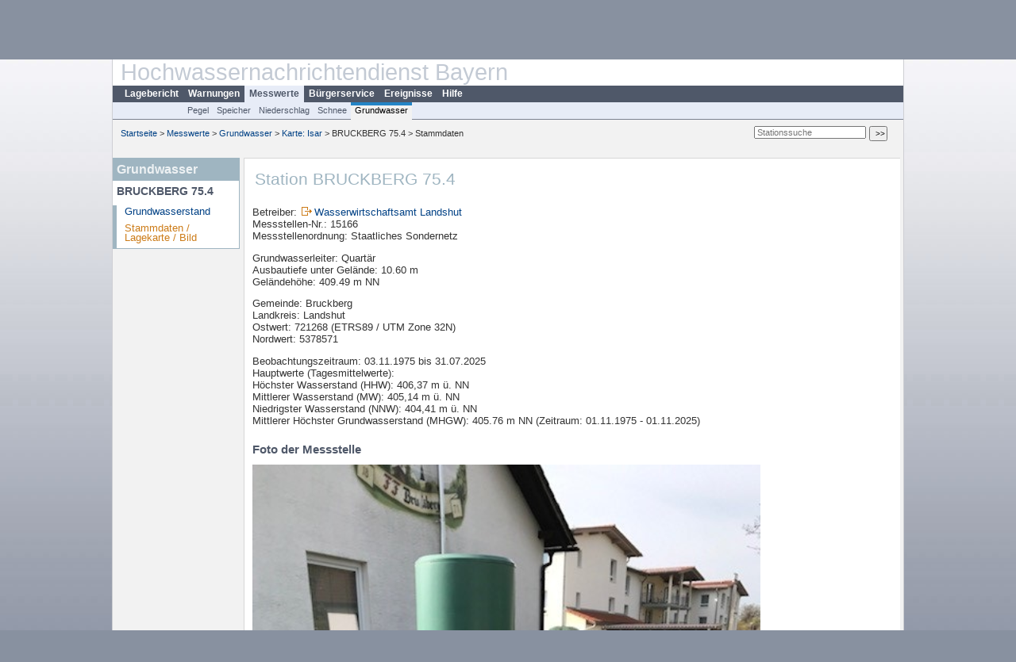

--- FILE ---
content_type: text/html; charset=utf-8
request_url: https://www.hnd.bayern.de/grundwasser/isar/bruckberg-75-4-15166/stammdaten
body_size: 4039
content:
<!DOCTYPE html>
<html lang="de">
<head>
<meta charset="utf-8">
<meta http-equiv="X-UA-Compatible" content="IE=edge">
<meta http-equiv="expires" content="0">
<meta http-equiv="refresh" content="1800">
<meta http-equiv="cache-control" content="no-cache">
<meta http-equiv="pragma" content="no-cache">
<meta name="viewport" content="width=device-width, initial-scale=1">
<title>Station BRUCKBERG 75.4</title>
<subtitle></subtitle>
<!--  <link href="https://www.hnd.bayern.de/css/style.css" rel="stylesheet">  -->
<link href="https://www.hnd.bayern.de/css/global_2010.css?v=1.1" rel="stylesheet">
<link href="https://www.hnd.bayern.de/css/lokal_2010.css" rel="stylesheet">
<link href="https://www.hnd.bayern.de/css/tablesorter_plugin.css" rel="stylesheet">
<link href="https://www.hnd.bayern.de/css/z_nid.css?v=1.2" rel="stylesheet">
<link rel="icon" href="https://www.hnd.bayern.de/favicon.ico">
	<meta name="description" content="Aktuelle Messdaten und Informationen zur Hochwasserlage und Hochwasservorhersage in Bayern"><meta name="keywords" content="Hochwasser,Pegel,Fluss,Gewaesser,Wasserstand,Lagebericht,Abfluss,Vorhersage,Hochwasservorhersage,Niederschlag,Donau,Main,Iller,Lech,Isar,Losach,Inn,Salzach,Naab,Regen,Regnitz,Altmuehl,Saale,HND"><meta name="robots" content="index, follow"><script src="https://media.hnd.bayern.de/js/jquery-3.7.0/jquery.min.js"></script><script src="https://media.hnd.bayern.de/js/jquery/jquery.maphilight.min.js"></script></head>
<body>
	<a title="#" name="top"></a>
	<div id="center"
	 class="wide">
		<div id="kopf">
			<div id="schriftzug">
				<div id="navi_meta"><ul><li class=""><a href="https://www.hnd.bayern.de/" title="Startseite" id="Startseite">Startseite</a></li><li class=""><a href="https://www.lfu.bayern.de/wasser/hochwassernachrichtendienst/" title="Externer Link: Vorstellung unserer Arbeit" target="_blank" id="Wir">Wir</a></li><li class=""><a href="https://www.hnd.bayern.de/buergerinformationen/ansprechpartner" title="Email Kontaktformular, Adressen, Telefonnummern, Datenbezugsstelle" id="Kontakt">Kontakt</a></li><li class=""><a href="https://www.hnd.bayern.de/impressum" title="Impressum des Angebotes" id="Impressum">Impressum</a></li><li class=""><a href="https://www.hnd.bayern.de/datenschutz" title="Datenschutz" id="Datenschutz">Datenschutz</a></li><li class=""><a href="https://www.hnd.bayern.de/barrierefreiheit" title="Barrierefreiheit" id="Barrierefreiheit">Barrierefreiheit</a></li><li class=""><a href="https://www.lfu.bayern.de/" title="Externer Link: LfU-Hauptangebot" target="_blank" id="LfU-Hauptangebot">LfU-Hauptangebot</a></li><li class=""><a href="https://www.hnd.bayern.de/#" titel="mobil" onclick="setCookie(1);return false;" id="mobiles Webangebot">mobiles Webangebot</a></li></ul></div>
				<div id="lfu">
					Bayerisches Landesamt f&uuml;r<br />Umwelt
				</div>
			</div>
			<div id="kopfgrafik">Hochwassernachrichtendienst Bayern</div>
			<div id="navi_horizontal_container">
				<div id="navi_horizontal">
					<ul><li class=""><a href="https://www.hnd.bayern.de/lage" id="Lagebericht">Lagebericht</a></li><li class=""><a href="https://www.hnd.bayern.de/warnungen" id="Warnungen">Warnungen</a></li><li class="active"><a href="https://www.hnd.bayern.de/pegel/meldestufen" class="active" id="Messwerte">Messwerte</a></li><li class=""><a href="https://www.hnd.bayern.de/buergerinformationen/ansprechpartner" id="Bürgerservice">Bürgerservice</a></li><li class=""><a href="https://www.hnd.bayern.de/ereignisse" id="Ereignisse">Ereignisse</a></li><li class=""><a href="https://www.hnd.bayern.de/hilfe/publikationen" id="Hilfe">Hilfe</a></li></ul>				</div>
				<div id="navi_horizontal_sub">
					<ul><li class=""><a href="https://www.hnd.bayern.de/pegel/meldestufen" id="Pegel">Pegel</a></li><li class=""><a href="https://www.hnd.bayern.de/speicher" id="Speicher">Speicher</a></li><li class=""><a href="https://www.hnd.bayern.de/niederschlag/stationsniederschlag" id="Niederschlag">Niederschlag</a></li><li class=""><a href="https://www.hnd.bayern.de/schnee/Schneehoehe" id="Schnee">Schnee</a></li><li class="active"><a href="https://www.hnd.bayern.de/grundwasser" class="active" id="Grundwasser">Grundwasser</a></li></ul>				</div>
			</div>
		</div>
		<div id="content">
			<div id="surfpfad">
				<ul>
					<li><a href="https://www.hnd.bayern.de/">Startseite</a> &gt;</li><li> <a href="https://www.hnd.bayern.de/pegel/meldestufen">Messwerte</a> &gt;</li><li> <a href="https://www.hnd.bayern.de/grundwasser">Grundwasser</a> &gt;</li><li> <a href="https://www.hnd.bayern.de/grundwasser/isar">Karte: Isar</a> &gt;</li><li> BRUCKBERG 75.4 &gt;</li><li> Stammdaten</li>
				</ul>
				<div id="kopfsymbole">
					<form action="https://www.hnd.bayern.de/search" method="get" name="searchform">
						<input onclick="if(this.value=='Suchbegriff') this.value='';"
							type="text" name="suche" id="suche" placeholder="Stationssuche" size="18"
							maxlength="128" /> <input type="submit" id="submit"
							value="&gt;&gt;" />
					</form>
				</div>
				<!--/UdmComment-->
				<!-- id = surfpfad -->
			</div>
			<!-- Janus Header End -->
			<div id="navi_links_3c"><div class="row"><div class="col">
		<div class="header">Grundwasser</div>
		<h4 style="margin: 5px 0 5px 5px">BRUCKBERG 75.4</h4>
		<ul>
		<li><a class="" href="https://www.hnd.bayern.de/grundwasser/isar/bruckberg-75-4-15166">Grundwasserstand</a></li>
		<li><a class="active" href="https://www.hnd.bayern.de/grundwasser/isar/bruckberg-75-4-15166/stammdaten">Stammdaten / Lagekarte / Bild</a></li>
		</ul></div></div></div>			<div id="content_3c" class="col_left"><div class="row">
	<div class="heading"><h1>Station BRUCKBERG 75.4</h1></div>
	<div class="col">
<p>Betreiber: <img src="https://www.hnd.bayern.de/images/symbole/link_extern.gif" style="width:18px; height:12px; border:0;" alt="Symbol"><a href="https://www.wwa-la.bayern.de" title="Link extern" target="_blank">Wasserwirtschaftsamt Landshut </a><br />Messstellen-Nr.: 15166<br />Messstellenordnung: Staatliches Sondernetz<br /></p><p>Grundwasserleiter: Quartär<br />Ausbautiefe unter Gelände: 10.60 m<br />Geländehöhe: 409.49 m NN<br /></p><p>Gemeinde: Bruckberg<br />Landkreis: Landshut<br />Ostwert: 721268 (ETRS89 / UTM Zone 32N) <br />Nordwert: 5378571<br /></p><p>Beobachtungszeitraum: 03.11.1975 bis 31.07.2025<br />Hauptwerte (Tagesmittelwerte): <br />H&ouml;chster Wasserstand (HHW): 406,37  m &uuml;. NN<br />Mittlerer Wasserstand (MW): 405,14  m &uuml;. NN<br />Niedrigster Wasserstand (NNW): 404,41  m &uuml;. NN<br />Mittlerer Höchster Grundwasserstand (MHGW): 405.76 m NN (Zeitraum: 01.11.1975 - 01.11.2025) <br /></p><h2>Foto der Messstelle</h2><img src="https://www.hnd.bayern.de/daten_web/grundwasser_fotos/15166.jpg" style="width:640px;" alt="Foto der Messstelle" /><h2>Lage der Messstelle BRUCKBERG 75.4</h2><div id="osmdiv1" class="osmdiv"></div>	</div>
</div></div>									<div id="footer">
				<a href="#top" title="zum Seitenanfang"><img
					alt="zum Seitenanfang"
					src="https://www.hnd.bayern.de/images/symbole/top.gif" width="12"
					height="12" /></a> <br />
				<hr />
				<div id="seitenabschluss" style="text-align: left; float: left;">Letzte Datenaktualisierung: Mittwoch 21. Januar 2026, 05:16 Uhr</div>
				<div id="seitenabschluss" style="text-align: right;">&copy; Bayerisches Landesamt für Umwelt 2026</div>
			</div>
			<!-- id = content -->
		</div>
		<!-- id = center -->
	</div>
	<script>var lfu_thema="",lfu_rubrik="",lfu_produkt="",lfu_lang="de",burl="https://www.hnd.bayern.de/",shurl="https://files.hnd.bayern.de/",murl="https://media.hnd.bayern.de/",wsurl="https://www.hnd.bayern.de/webservices/";window.jQuery || document.write('<script src="https://www.hnd.bayern.de/js/plugins/jquery-3.7.0.min.js"><\/script>');</script><!--[if lt IE 9]><script src="https://media.hnd.bayern.de/js/es5-shim-4.5.15/es5-shim.min.js"></script><![endif]--><script type="text/javascript">var _paq = _paq || [];
                        _paq.push(['setSessionCookieTimeout', timeoutInSeconds=0]); _paq.push(['setVisitorCookieTimeout', timeoutInSeconds=7200]); _paq.push(['trackPageView']);
                        _paq.push(['enableLinkTracking']);(function() {var u="https://www.piwik.bayern.de/piwik/";_paq.push(['setTrackerUrl', u+'piwik.php']);
                        _paq.push(['setSiteId', 246]); var d=document, g=d.createElement('script'), s=d.getElementsByTagName('script')[0];
                        g.type='text/javascript'; g.async=true; g.defer=true; g.src=u+'piwik.js'; s.parentNode.insertBefore(g,s); })();</script><script src="https://www.hnd.bayern.de/js/lfu/script.20251126.js"></script><script src="https://media.hnd.bayern.de/js/openlayers-2.13.1/OpenLayers.js"></script><!-- Matomo Image Tracker-->
			<noscript>
			<img src="https://www.piwik.bayern.de/piwik/piwik.php?idsite=246" style="border:0" alt="" />
			</noscript><script>
					(function() {
					var zoom		= 7;
					
					var links = 4264164.8407775;
					var unten = 5220698.4447296;
					var rechts = 4640073.8223093;
					var oben = 5612007.8189957;
					
					var bounds = new OpenLayers.Bounds();
					// Für EPSG:
					var center = new OpenLayers.LonLat(4499865.36,5375941.30);
					
					bounds.extend(new OpenLayers.LonLat(links,unten));
					bounds.extend(new OpenLayers.LonLat(rechts,oben));
					
					bounds.toBBOX();
					
					var map = new OpenLayers.Map( 'osmdiv1' , {maxExtent: bounds} );
					
					var luft = new OpenLayers.Layer.WMS("Luftbild","https://geoservices.bayern.de/od/wms/dop/v1/dop20?",
					{
					layers: 'by_dop20c',
					format:'image/png',
					version:'1.1.1'
	},
	{
	isBaseLayer:true,
	projection:'EPSG:31468'
	});
	
	var tk50 = new OpenLayers.Layer.WMS("TK50","https://geodaten.bayern.de/ogc/ogc_dtk50_oa.cgi?",
	{
	layers: 'adv_dtk50',
	format:'image/png',
	version:'1.1.1'
	},
	{
	projection:'EPSG:31468'
	});

	var dtk100 = new OpenLayers.Layer.WMS("DTK100","https://geoservices.bayern.de/od/wms/dtk/v1/dtk100?",
	{
	layers: 'by_dtk100',
	format:'image/png',
	version:'1.1.1',
	},
	{
	projection:'EPSG:31468',
	});
	
	var dtk250 = new OpenLayers.Layer.WMS("DTK250","https://sg.geodatenzentrum.de/wms_dtk250?",
	{
	layers: 'DTK250',
	format:'image/png',
	version:'1.1.1',
	},
	{
	projection:'EPSG:31468',
	});

	var dtk500 = new OpenLayers.Layer.WMS("DTK500","https://geoservices.bayern.de/od/wms/dtk/v1/dtk500?",
	{
	layers: 'by_dtk500',
	format:'image/png',
	version:'1.1.1',
	},
	{
	projection:'EPSG:31468',
	});
	
	
	var markers = new OpenLayers.Layer.Markers( "Messstellen" );
	map.addLayer( dtk100 );
	map.addLayer( luft );
	//map.addLayer(new OpenLayers.Layer.OSM());
	
	
	map.addLayer( markers );
	
	var size		= new OpenLayers.Size(44,50);
	var offset	= new OpenLayers.Pixel(0, -size.h);
	var icona		= new OpenLayers.Icon('https://www.hnd.bayern.de/images/symbole/Map_Pin_with_Shadow.png', size, offset);
	var popupHTML	= '<span class="popuptitle">Station BRUCKBERG 75.4</span><br /><span class="popuptext"></span>';
	var lonlat	= center; //proj2proj(x,y); // var lonlat	= new OpenLayers.LonLat(x,y);
	var marker	= new OpenLayers.Marker(lonlat,icona);
	
	var feature	= new OpenLayers.Feature(markers, lonlat);
	
	
	var markerHover = function(evt)
	{
	popup = new OpenLayers.Popup.FramedCloud('Popup', lonlat, null, popupHTML, null, false);
	map.addPopup(popup);
	}
	
	var markerHide = function(evt)
	{
	popup.hide();
	}
	
	marker.events.register('mouseover', marker, markerHover);
	marker.events.register('mouseout', marker, markerHide);
	markers.addMarker(marker);
	
	var ls = new OpenLayers.Control.LayerSwitcher();
	ls.roundedCorner = true;
	
	// OpenLayers.Lang[OpenLayers.Lang.getCode()]['Base Layer'] = 'Karten';
	// OpenLayers.Lang[OpenLayers.Lang.getCode()]['Overlays'] = 'Ebenen';
	
	map.addControl(ls);
	ls.maximizeControl(true);
	map.addControl(new OpenLayers.Control.KeyboardDefaults());
	map.setCenter(center, zoom);
	})();
	
	</script></body>
</html>